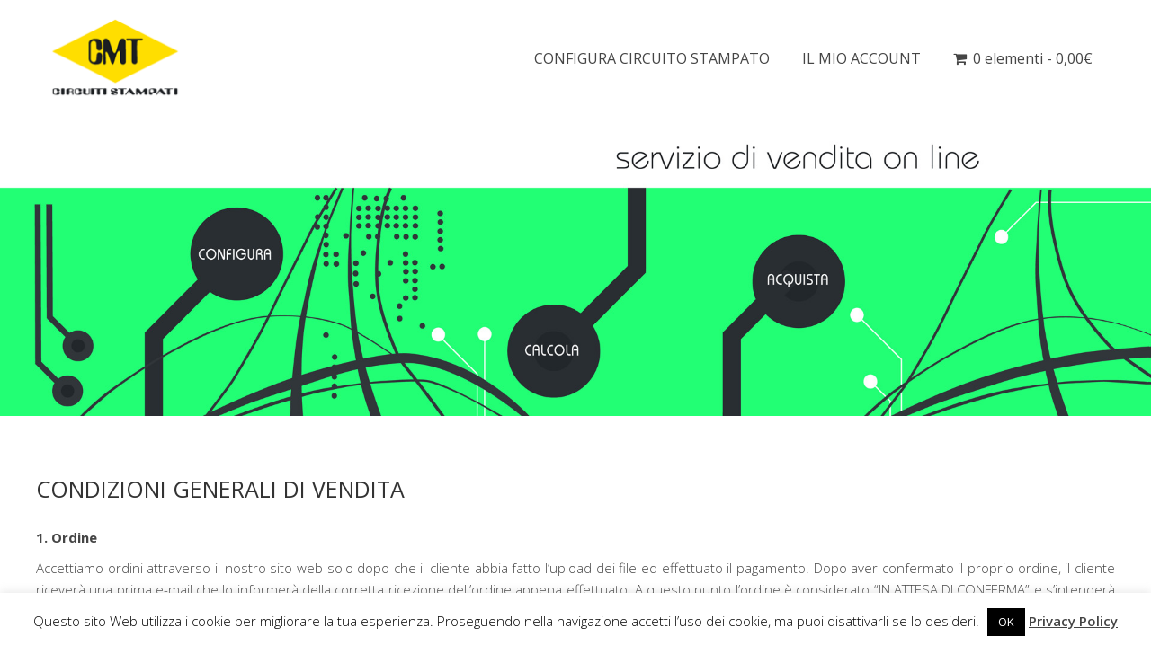

--- FILE ---
content_type: text/html; charset=UTF-8
request_url: https://circuitistampati.it/condizioni-generali-di-vendita/
body_size: 15790
content:
<!DOCTYPE html>
<html lang="it-IT">
<head>
        
        <meta charset="UTF-8"/>
        <link rel="profile" href="https://gmpg.org/xfn/11"/>
        
                <meta name="viewport" content="width=device-width,initial-scale=1,user-scalable=no">
        <script type="application/javascript">var edgtCoreAjaxUrl = "https://circuitistampati.it/wp-admin/admin-ajax.php"</script><script type="application/javascript">var EdgefAjaxUrl = "https://circuitistampati.it/wp-admin/admin-ajax.php"</script><meta name='robots' content='index, follow, max-image-preview:large, max-snippet:-1, max-video-preview:-1' />

	<!-- This site is optimized with the Yoast SEO plugin v18.9 - https://yoast.com/wordpress/plugins/seo/ -->
	<title>Condizioni generali di vendita - CMT ENERGIA DINAMICA</title>
	<link rel="canonical" href="https://circuitistampati.it/condizioni-generali-di-vendita/" />
	<meta property="og:locale" content="it_IT" />
	<meta property="og:type" content="article" />
	<meta property="og:title" content="Condizioni generali di vendita - CMT ENERGIA DINAMICA" />
	<meta property="og:description" content="CONDIZIONI GENERALI DI VENDITA 1. Ordine Accettiamo ordini attraverso il nostro sito web solo dopo che il cliente abbia fatto l’upload dei file ed effettuato il pagamento. Dopo aver confermato il proprio ordine, il cliente riceverà una prima e-mail che lo informerà della corretta ricezione [&hellip;]" />
	<meta property="og:url" content="https://circuitistampati.it/condizioni-generali-di-vendita/" />
	<meta property="og:site_name" content="CMT ENERGIA DINAMICA" />
	<meta property="article:publisher" content="https://www.facebook.com/CMTENERGIADINAMICA/" />
	<meta property="article:modified_time" content="2021-04-23T13:28:11+00:00" />
	<meta name="twitter:card" content="summary_large_image" />
	<meta name="twitter:label1" content="Tempo di lettura stimato" />
	<meta name="twitter:data1" content="4 minuti" />
	<script type="application/ld+json" class="yoast-schema-graph">{"@context":"https://schema.org","@graph":[{"@type":"Organization","@id":"https://circuitistampati.it/#organization","name":"CMT ENERGIA DINAMICA","url":"https://circuitistampati.it/","sameAs":["https://www.facebook.com/CMTENERGIADINAMICA/"],"logo":{"@type":"ImageObject","inLanguage":"it-IT","@id":"https://circuitistampati.it/#/schema/logo/image/","url":"https://circuitistampati.it/wp-content/uploads/2018/11/cmt.png","contentUrl":"https://circuitistampati.it/wp-content/uploads/2018/11/cmt.png","width":166,"height":101,"caption":"CMT ENERGIA DINAMICA"},"image":{"@id":"https://circuitistampati.it/#/schema/logo/image/"}},{"@type":"WebSite","@id":"https://circuitistampati.it/#website","url":"https://circuitistampati.it/","name":"CMT ENERGIA DINAMICA","description":"Circuiti stampati online","publisher":{"@id":"https://circuitistampati.it/#organization"},"potentialAction":[{"@type":"SearchAction","target":{"@type":"EntryPoint","urlTemplate":"https://circuitistampati.it/?s={search_term_string}"},"query-input":"required name=search_term_string"}],"inLanguage":"it-IT"},{"@type":"WebPage","@id":"https://circuitistampati.it/condizioni-generali-di-vendita/#webpage","url":"https://circuitistampati.it/condizioni-generali-di-vendita/","name":"Condizioni generali di vendita - CMT ENERGIA DINAMICA","isPartOf":{"@id":"https://circuitistampati.it/#website"},"datePublished":"2019-01-22T13:42:58+00:00","dateModified":"2021-04-23T13:28:11+00:00","breadcrumb":{"@id":"https://circuitistampati.it/condizioni-generali-di-vendita/#breadcrumb"},"inLanguage":"it-IT","potentialAction":[{"@type":"ReadAction","target":["https://circuitistampati.it/condizioni-generali-di-vendita/"]}]},{"@type":"BreadcrumbList","@id":"https://circuitistampati.it/condizioni-generali-di-vendita/#breadcrumb","itemListElement":[{"@type":"ListItem","position":1,"name":"Home","item":"https://circuitistampati.it/"},{"@type":"ListItem","position":2,"name":"Condizioni generali di vendita"}]}]}</script>
	<!-- / Yoast SEO plugin. -->


<link rel='dns-prefetch' href='//www.googletagmanager.com' />
<link rel='dns-prefetch' href='//fonts.googleapis.com' />
<link rel='dns-prefetch' href='//s.w.org' />
<link rel="alternate" type="application/rss+xml" title="CMT ENERGIA DINAMICA &raquo; Feed" href="https://circuitistampati.it/feed/" />
<link rel="alternate" type="application/rss+xml" title="CMT ENERGIA DINAMICA &raquo; Feed dei commenti" href="https://circuitistampati.it/comments/feed/" />
<script type="text/javascript">
window._wpemojiSettings = {"baseUrl":"https:\/\/s.w.org\/images\/core\/emoji\/13.1.0\/72x72\/","ext":".png","svgUrl":"https:\/\/s.w.org\/images\/core\/emoji\/13.1.0\/svg\/","svgExt":".svg","source":{"concatemoji":"https:\/\/circuitistampati.it\/wp-includes\/js\/wp-emoji-release.min.js?ver=5.9.12"}};
/*! This file is auto-generated */
!function(e,a,t){var n,r,o,i=a.createElement("canvas"),p=i.getContext&&i.getContext("2d");function s(e,t){var a=String.fromCharCode;p.clearRect(0,0,i.width,i.height),p.fillText(a.apply(this,e),0,0);e=i.toDataURL();return p.clearRect(0,0,i.width,i.height),p.fillText(a.apply(this,t),0,0),e===i.toDataURL()}function c(e){var t=a.createElement("script");t.src=e,t.defer=t.type="text/javascript",a.getElementsByTagName("head")[0].appendChild(t)}for(o=Array("flag","emoji"),t.supports={everything:!0,everythingExceptFlag:!0},r=0;r<o.length;r++)t.supports[o[r]]=function(e){if(!p||!p.fillText)return!1;switch(p.textBaseline="top",p.font="600 32px Arial",e){case"flag":return s([127987,65039,8205,9895,65039],[127987,65039,8203,9895,65039])?!1:!s([55356,56826,55356,56819],[55356,56826,8203,55356,56819])&&!s([55356,57332,56128,56423,56128,56418,56128,56421,56128,56430,56128,56423,56128,56447],[55356,57332,8203,56128,56423,8203,56128,56418,8203,56128,56421,8203,56128,56430,8203,56128,56423,8203,56128,56447]);case"emoji":return!s([10084,65039,8205,55357,56613],[10084,65039,8203,55357,56613])}return!1}(o[r]),t.supports.everything=t.supports.everything&&t.supports[o[r]],"flag"!==o[r]&&(t.supports.everythingExceptFlag=t.supports.everythingExceptFlag&&t.supports[o[r]]);t.supports.everythingExceptFlag=t.supports.everythingExceptFlag&&!t.supports.flag,t.DOMReady=!1,t.readyCallback=function(){t.DOMReady=!0},t.supports.everything||(n=function(){t.readyCallback()},a.addEventListener?(a.addEventListener("DOMContentLoaded",n,!1),e.addEventListener("load",n,!1)):(e.attachEvent("onload",n),a.attachEvent("onreadystatechange",function(){"complete"===a.readyState&&t.readyCallback()})),(n=t.source||{}).concatemoji?c(n.concatemoji):n.wpemoji&&n.twemoji&&(c(n.twemoji),c(n.wpemoji)))}(window,document,window._wpemojiSettings);
</script>
<style type="text/css">
img.wp-smiley,
img.emoji {
	display: inline !important;
	border: none !important;
	box-shadow: none !important;
	height: 1em !important;
	width: 1em !important;
	margin: 0 0.07em !important;
	vertical-align: -0.1em !important;
	background: none !important;
	padding: 0 !important;
}
</style>
	<link rel='stylesheet' id='wp-block-library-css'  href='https://circuitistampati.it/wp-includes/css/dist/block-library/style.min.css?ver=5.9.12' type='text/css' media='all' />
<link rel='stylesheet' id='wc-block-style-css'  href='https://circuitistampati.it/wp-content/plugins/woocommerce/packages/woocommerce-blocks/build/style.css?ver=2.3.0' type='text/css' media='all' />
<style id='global-styles-inline-css' type='text/css'>
body{--wp--preset--color--black: #000000;--wp--preset--color--cyan-bluish-gray: #abb8c3;--wp--preset--color--white: #ffffff;--wp--preset--color--pale-pink: #f78da7;--wp--preset--color--vivid-red: #cf2e2e;--wp--preset--color--luminous-vivid-orange: #ff6900;--wp--preset--color--luminous-vivid-amber: #fcb900;--wp--preset--color--light-green-cyan: #7bdcb5;--wp--preset--color--vivid-green-cyan: #00d084;--wp--preset--color--pale-cyan-blue: #8ed1fc;--wp--preset--color--vivid-cyan-blue: #0693e3;--wp--preset--color--vivid-purple: #9b51e0;--wp--preset--gradient--vivid-cyan-blue-to-vivid-purple: linear-gradient(135deg,rgba(6,147,227,1) 0%,rgb(155,81,224) 100%);--wp--preset--gradient--light-green-cyan-to-vivid-green-cyan: linear-gradient(135deg,rgb(122,220,180) 0%,rgb(0,208,130) 100%);--wp--preset--gradient--luminous-vivid-amber-to-luminous-vivid-orange: linear-gradient(135deg,rgba(252,185,0,1) 0%,rgba(255,105,0,1) 100%);--wp--preset--gradient--luminous-vivid-orange-to-vivid-red: linear-gradient(135deg,rgba(255,105,0,1) 0%,rgb(207,46,46) 100%);--wp--preset--gradient--very-light-gray-to-cyan-bluish-gray: linear-gradient(135deg,rgb(238,238,238) 0%,rgb(169,184,195) 100%);--wp--preset--gradient--cool-to-warm-spectrum: linear-gradient(135deg,rgb(74,234,220) 0%,rgb(151,120,209) 20%,rgb(207,42,186) 40%,rgb(238,44,130) 60%,rgb(251,105,98) 80%,rgb(254,248,76) 100%);--wp--preset--gradient--blush-light-purple: linear-gradient(135deg,rgb(255,206,236) 0%,rgb(152,150,240) 100%);--wp--preset--gradient--blush-bordeaux: linear-gradient(135deg,rgb(254,205,165) 0%,rgb(254,45,45) 50%,rgb(107,0,62) 100%);--wp--preset--gradient--luminous-dusk: linear-gradient(135deg,rgb(255,203,112) 0%,rgb(199,81,192) 50%,rgb(65,88,208) 100%);--wp--preset--gradient--pale-ocean: linear-gradient(135deg,rgb(255,245,203) 0%,rgb(182,227,212) 50%,rgb(51,167,181) 100%);--wp--preset--gradient--electric-grass: linear-gradient(135deg,rgb(202,248,128) 0%,rgb(113,206,126) 100%);--wp--preset--gradient--midnight: linear-gradient(135deg,rgb(2,3,129) 0%,rgb(40,116,252) 100%);--wp--preset--duotone--dark-grayscale: url('#wp-duotone-dark-grayscale');--wp--preset--duotone--grayscale: url('#wp-duotone-grayscale');--wp--preset--duotone--purple-yellow: url('#wp-duotone-purple-yellow');--wp--preset--duotone--blue-red: url('#wp-duotone-blue-red');--wp--preset--duotone--midnight: url('#wp-duotone-midnight');--wp--preset--duotone--magenta-yellow: url('#wp-duotone-magenta-yellow');--wp--preset--duotone--purple-green: url('#wp-duotone-purple-green');--wp--preset--duotone--blue-orange: url('#wp-duotone-blue-orange');--wp--preset--font-size--small: 13px;--wp--preset--font-size--medium: 20px;--wp--preset--font-size--large: 36px;--wp--preset--font-size--x-large: 42px;}.has-black-color{color: var(--wp--preset--color--black) !important;}.has-cyan-bluish-gray-color{color: var(--wp--preset--color--cyan-bluish-gray) !important;}.has-white-color{color: var(--wp--preset--color--white) !important;}.has-pale-pink-color{color: var(--wp--preset--color--pale-pink) !important;}.has-vivid-red-color{color: var(--wp--preset--color--vivid-red) !important;}.has-luminous-vivid-orange-color{color: var(--wp--preset--color--luminous-vivid-orange) !important;}.has-luminous-vivid-amber-color{color: var(--wp--preset--color--luminous-vivid-amber) !important;}.has-light-green-cyan-color{color: var(--wp--preset--color--light-green-cyan) !important;}.has-vivid-green-cyan-color{color: var(--wp--preset--color--vivid-green-cyan) !important;}.has-pale-cyan-blue-color{color: var(--wp--preset--color--pale-cyan-blue) !important;}.has-vivid-cyan-blue-color{color: var(--wp--preset--color--vivid-cyan-blue) !important;}.has-vivid-purple-color{color: var(--wp--preset--color--vivid-purple) !important;}.has-black-background-color{background-color: var(--wp--preset--color--black) !important;}.has-cyan-bluish-gray-background-color{background-color: var(--wp--preset--color--cyan-bluish-gray) !important;}.has-white-background-color{background-color: var(--wp--preset--color--white) !important;}.has-pale-pink-background-color{background-color: var(--wp--preset--color--pale-pink) !important;}.has-vivid-red-background-color{background-color: var(--wp--preset--color--vivid-red) !important;}.has-luminous-vivid-orange-background-color{background-color: var(--wp--preset--color--luminous-vivid-orange) !important;}.has-luminous-vivid-amber-background-color{background-color: var(--wp--preset--color--luminous-vivid-amber) !important;}.has-light-green-cyan-background-color{background-color: var(--wp--preset--color--light-green-cyan) !important;}.has-vivid-green-cyan-background-color{background-color: var(--wp--preset--color--vivid-green-cyan) !important;}.has-pale-cyan-blue-background-color{background-color: var(--wp--preset--color--pale-cyan-blue) !important;}.has-vivid-cyan-blue-background-color{background-color: var(--wp--preset--color--vivid-cyan-blue) !important;}.has-vivid-purple-background-color{background-color: var(--wp--preset--color--vivid-purple) !important;}.has-black-border-color{border-color: var(--wp--preset--color--black) !important;}.has-cyan-bluish-gray-border-color{border-color: var(--wp--preset--color--cyan-bluish-gray) !important;}.has-white-border-color{border-color: var(--wp--preset--color--white) !important;}.has-pale-pink-border-color{border-color: var(--wp--preset--color--pale-pink) !important;}.has-vivid-red-border-color{border-color: var(--wp--preset--color--vivid-red) !important;}.has-luminous-vivid-orange-border-color{border-color: var(--wp--preset--color--luminous-vivid-orange) !important;}.has-luminous-vivid-amber-border-color{border-color: var(--wp--preset--color--luminous-vivid-amber) !important;}.has-light-green-cyan-border-color{border-color: var(--wp--preset--color--light-green-cyan) !important;}.has-vivid-green-cyan-border-color{border-color: var(--wp--preset--color--vivid-green-cyan) !important;}.has-pale-cyan-blue-border-color{border-color: var(--wp--preset--color--pale-cyan-blue) !important;}.has-vivid-cyan-blue-border-color{border-color: var(--wp--preset--color--vivid-cyan-blue) !important;}.has-vivid-purple-border-color{border-color: var(--wp--preset--color--vivid-purple) !important;}.has-vivid-cyan-blue-to-vivid-purple-gradient-background{background: var(--wp--preset--gradient--vivid-cyan-blue-to-vivid-purple) !important;}.has-light-green-cyan-to-vivid-green-cyan-gradient-background{background: var(--wp--preset--gradient--light-green-cyan-to-vivid-green-cyan) !important;}.has-luminous-vivid-amber-to-luminous-vivid-orange-gradient-background{background: var(--wp--preset--gradient--luminous-vivid-amber-to-luminous-vivid-orange) !important;}.has-luminous-vivid-orange-to-vivid-red-gradient-background{background: var(--wp--preset--gradient--luminous-vivid-orange-to-vivid-red) !important;}.has-very-light-gray-to-cyan-bluish-gray-gradient-background{background: var(--wp--preset--gradient--very-light-gray-to-cyan-bluish-gray) !important;}.has-cool-to-warm-spectrum-gradient-background{background: var(--wp--preset--gradient--cool-to-warm-spectrum) !important;}.has-blush-light-purple-gradient-background{background: var(--wp--preset--gradient--blush-light-purple) !important;}.has-blush-bordeaux-gradient-background{background: var(--wp--preset--gradient--blush-bordeaux) !important;}.has-luminous-dusk-gradient-background{background: var(--wp--preset--gradient--luminous-dusk) !important;}.has-pale-ocean-gradient-background{background: var(--wp--preset--gradient--pale-ocean) !important;}.has-electric-grass-gradient-background{background: var(--wp--preset--gradient--electric-grass) !important;}.has-midnight-gradient-background{background: var(--wp--preset--gradient--midnight) !important;}.has-small-font-size{font-size: var(--wp--preset--font-size--small) !important;}.has-medium-font-size{font-size: var(--wp--preset--font-size--medium) !important;}.has-large-font-size{font-size: var(--wp--preset--font-size--large) !important;}.has-x-large-font-size{font-size: var(--wp--preset--font-size--x-large) !important;}
</style>
<link rel='stylesheet' id='contact-form-7-css'  href='https://circuitistampati.it/wp-content/plugins/contact-form-7/includes/css/styles.css?ver=5.5.6.1' type='text/css' media='all' />
<link rel='stylesheet' id='cookie-law-info-css'  href='https://circuitistampati.it/wp-content/plugins/cookie-law-info/public/css/cookie-law-info-public.css?ver=2.1.1' type='text/css' media='all' />
<link rel='stylesheet' id='cookie-law-info-gdpr-css'  href='https://circuitistampati.it/wp-content/plugins/cookie-law-info/public/css/cookie-law-info-gdpr.css?ver=2.1.1' type='text/css' media='all' />
<link rel='stylesheet' id='jquery_ui-css'  href='https://circuitistampati.it/wp-content/plugins/dt_woocommerce_page_builder/assets/css/jquery-ui.css?ver=5.9.12' type='text/css' media='all' />
<link rel='stylesheet' id='dtwpb-woo-extra-account-css'  href='https://circuitistampati.it/wp-content/plugins/dt_woocommerce_page_builder/assets/css/woocommerce-extra-public.css?ver=5.9.12' type='text/css' media='all' />
<link rel='stylesheet' id='ion-rangeSlider-skinHTML5-css'  href='https://circuitistampati.it/wp-content/plugins/uni-woo-custom-product-options-premium/includes/vendors/range-slider/ion.rangeSlider.skinHTML5.css?ver=2.0.3' type='text/css' media='all' />
<link rel='stylesheet' id='wpmenucart-icons-css'  href='https://circuitistampati.it/wp-content/plugins/woocommerce-menu-bar-cart/assets/css/wpmenucart-icons.min.css?ver=2.10.4' type='text/css' media='all' />
<style id='wpmenucart-icons-inline-css' type='text/css'>
@font-face{font-family:WPMenuCart;src:url(https://circuitistampati.it/wp-content/plugins/woocommerce-menu-bar-cart/assets/fonts/WPMenuCart.eot);src:url(https://circuitistampati.it/wp-content/plugins/woocommerce-menu-bar-cart/assets/fonts/WPMenuCart.eot?#iefix) format('embedded-opentype'),url(https://circuitistampati.it/wp-content/plugins/woocommerce-menu-bar-cart/assets/fonts/WPMenuCart.woff2) format('woff2'),url(https://circuitistampati.it/wp-content/plugins/woocommerce-menu-bar-cart/assets/fonts/WPMenuCart.woff) format('woff'),url(https://circuitistampati.it/wp-content/plugins/woocommerce-menu-bar-cart/assets/fonts/WPMenuCart.ttf) format('truetype'),url(https://circuitistampati.it/wp-content/plugins/woocommerce-menu-bar-cart/assets/fonts/WPMenuCart.svg#WPMenuCart) format('svg');font-weight:400;font-style:normal;font-display:swap}
</style>
<link rel='stylesheet' id='wpmenucart-css'  href='https://circuitistampati.it/wp-content/plugins/woocommerce-menu-bar-cart/assets/css/wpmenucart-main.min.css?ver=2.10.4' type='text/css' media='all' />
<style id='woocommerce-inline-inline-css' type='text/css'>
.woocommerce form .form-row .required { visibility: visible; }
</style>
<link rel='stylesheet' id='wc-gateway-ppec-frontend-css'  href='https://circuitistampati.it/wp-content/plugins/woocommerce-gateway-paypal-express-checkout/assets/css/wc-gateway-ppec-frontend.css?ver=2.1.3' type='text/css' media='all' />
<link rel='stylesheet' id='assemble-edge-default-style-css'  href='https://circuitistampati.it/wp-content/themes/assemble/style.css?ver=5.9.12' type='text/css' media='all' />
<link rel='stylesheet' id='assemble-edge-modules-css'  href='https://circuitistampati.it/wp-content/themes/assemble/assets/css/modules.min.css?ver=5.9.12' type='text/css' media='all' />
<style id='assemble-edge-modules-inline-css' type='text/css'>
.pippo:hover { 
background-color: #d7d7d7;
cursor: pointer;
}
.edgtf-normal-logo {
min-height: 100px;
padding:0;
margin-top:-25px;
}
.edgtf-title.edgtf-title-size-small .edgtf-title-holder h1 { display:none;}
.order-again {display: none; }
</style>
<link rel='stylesheet' id='edgtf_font_awesome-css'  href='https://circuitistampati.it/wp-content/themes/assemble/assets/css/font-awesome/css/font-awesome.min.css?ver=5.9.12' type='text/css' media='all' />
<link rel='stylesheet' id='edgtf_font_elegant-css'  href='https://circuitistampati.it/wp-content/themes/assemble/assets/css/elegant-icons/style.min.css?ver=5.9.12' type='text/css' media='all' />
<link rel='stylesheet' id='edgtf_linea_icons-css'  href='https://circuitistampati.it/wp-content/themes/assemble/assets/css/linea-icons/style.css?ver=5.9.12' type='text/css' media='all' />
<link rel='stylesheet' id='mediaelement-css'  href='https://circuitistampati.it/wp-includes/js/mediaelement/mediaelementplayer-legacy.min.css?ver=4.2.16' type='text/css' media='all' />
<link rel='stylesheet' id='wp-mediaelement-css'  href='https://circuitistampati.it/wp-includes/js/mediaelement/wp-mediaelement.min.css?ver=5.9.12' type='text/css' media='all' />
<link rel='stylesheet' id='assemble-edge-style-dynamic-css'  href='https://circuitistampati.it/wp-content/themes/assemble/assets/css/style_dynamic.css?ver=1720448305' type='text/css' media='all' />
<link rel='stylesheet' id='assemble-edge-modules-responsive-css'  href='https://circuitistampati.it/wp-content/themes/assemble/assets/css/modules-responsive.min.css?ver=5.9.12' type='text/css' media='all' />
<link rel='stylesheet' id='assemble-edge-style-dynamic-responsive-css'  href='https://circuitistampati.it/wp-content/themes/assemble/assets/css/style_dynamic_responsive.css?ver=1720448305' type='text/css' media='all' />
<link rel='stylesheet' id='assemble-edge-google-fonts-css'  href='https://fonts.googleapis.com/css?family=Open+Sans%3A300%2C400%2C500%2C600%2C700&#038;subset=latin-ext&#038;ver=1.0.0' type='text/css' media='all' />
<link rel='stylesheet' id='dtwpb-css'  href='https://circuitistampati.it/wp-content/plugins/dt_woocommerce_page_builder/assets/css/style.css?ver=5.9.12' type='text/css' media='all' />
<script type='text/javascript' src='https://circuitistampati.it/wp-includes/js/jquery/jquery.min.js?ver=3.6.0' id='jquery-core-js'></script>
<script type='text/javascript' src='https://circuitistampati.it/wp-includes/js/jquery/jquery-migrate.min.js?ver=3.3.2' id='jquery-migrate-js'></script>
<script type='text/javascript' id='cookie-law-info-js-extra'>
/* <![CDATA[ */
var Cli_Data = {"nn_cookie_ids":[],"cookielist":[],"non_necessary_cookies":[],"ccpaEnabled":"","ccpaRegionBased":"","ccpaBarEnabled":"","strictlyEnabled":["necessary","obligatoire"],"ccpaType":"gdpr","js_blocking":"","custom_integration":"","triggerDomRefresh":"","secure_cookies":""};
var cli_cookiebar_settings = {"animate_speed_hide":"500","animate_speed_show":"500","background":"#FFF","border":"#b1a6a6c2","border_on":"","button_1_button_colour":"#000","button_1_button_hover":"#000000","button_1_link_colour":"#fff","button_1_as_button":"1","button_1_new_win":"","button_2_button_colour":"#333","button_2_button_hover":"#292929","button_2_link_colour":"#444","button_2_as_button":"","button_2_hidebar":"1","button_3_button_colour":"#000","button_3_button_hover":"#000000","button_3_link_colour":"#fff","button_3_as_button":"1","button_3_new_win":"","button_4_button_colour":"#000","button_4_button_hover":"#000000","button_4_link_colour":"#fff","button_4_as_button":"1","button_7_button_colour":"#61a229","button_7_button_hover":"#4e8221","button_7_link_colour":"#fff","button_7_as_button":"1","button_7_new_win":"","font_family":"inherit","header_fix":"","notify_animate_hide":"1","notify_animate_show":"","notify_div_id":"#cookie-law-info-bar","notify_position_horizontal":"right","notify_position_vertical":"bottom","scroll_close":"","scroll_close_reload":"","accept_close_reload":"","reject_close_reload":"","showagain_tab":"1","showagain_background":"#fff","showagain_border":"#000","showagain_div_id":"#cookie-law-info-again","showagain_x_position":"100px","text":"#000","show_once_yn":"","show_once":"10000","logging_on":"","as_popup":"","popup_overlay":"1","bar_heading_text":"","cookie_bar_as":"banner","popup_showagain_position":"bottom-right","widget_position":"left"};
var log_object = {"ajax_url":"https:\/\/circuitistampati.it\/wp-admin\/admin-ajax.php"};
/* ]]> */
</script>
<script type='text/javascript' src='https://circuitistampati.it/wp-content/plugins/cookie-law-info/public/js/cookie-law-info-public.js?ver=2.1.1' id='cookie-law-info-js'></script>
<script type='text/javascript' src='https://circuitistampati.it/wp-includes/js/jquery/ui/core.min.js?ver=1.13.1' id='jquery-ui-core-js'></script>
<script type='text/javascript' src='https://circuitistampati.it/wp-includes/js/jquery/ui/datepicker.min.js?ver=1.13.1' id='jquery-ui-datepicker-js'></script>
<script type='text/javascript' id='jquery-ui-datepicker-js-after'>
jQuery(function(jQuery){jQuery.datepicker.setDefaults({"closeText":"Chiudi","currentText":"Oggi","monthNames":["Gennaio","Febbraio","Marzo","Aprile","Maggio","Giugno","Luglio","Agosto","Settembre","Ottobre","Novembre","Dicembre"],"monthNamesShort":["Gen","Feb","Mar","Apr","Mag","Giu","Lug","Ago","Set","Ott","Nov","Dic"],"nextText":"Prossimo","prevText":"Precedente","dayNames":["domenica","luned\u00ec","marted\u00ec","mercoled\u00ec","gioved\u00ec","venerd\u00ec","sabato"],"dayNamesShort":["Dom","Lun","Mar","Mer","Gio","Ven","Sab"],"dayNamesMin":["D","L","M","M","G","V","S"],"dateFormat":"d MM yy","firstDay":1,"isRTL":false});});
</script>
<script type='text/javascript' src='https://circuitistampati.it/wp-content/plugins/dt_woocommerce_page_builder/assets/js/front-custom.js?ver=5.9.12' id='dtwpb-woo-extra-account-fields-js'></script>
<script type='text/javascript' id='wpmenucart-ajax-assist-js-extra'>
/* <![CDATA[ */
var wpmenucart_ajax_assist = {"shop_plugin":"woocommerce","always_display":"1"};
/* ]]> */
</script>
<script type='text/javascript' src='https://circuitistampati.it/wp-content/plugins/woocommerce-menu-bar-cart/assets/js/wpmenucart-ajax-assist.min.js?ver=2.10.4' id='wpmenucart-ajax-assist-js'></script>
<script type='text/javascript' src='https://circuitistampati.it/wp-content/plugins/woocommerce/assets/js/jquery-blockui/jquery.blockUI.min.js?ver=2.70' id='jquery-blockui-js'></script>
<script type='text/javascript' id='wc-add-to-cart-js-extra'>
/* <![CDATA[ */
var wc_add_to_cart_params = {"ajax_url":"\/wp-admin\/admin-ajax.php","wc_ajax_url":"\/?wc-ajax=%%endpoint%%","i18n_view_cart":"Visualizza carrello","cart_url":"https:\/\/circuitistampati.it\/carrello\/","is_cart":"","cart_redirect_after_add":"yes"};
/* ]]> */
</script>
<script type='text/javascript' src='https://circuitistampati.it/wp-content/plugins/woocommerce/assets/js/frontend/add-to-cart.min.js?ver=3.7.0' id='wc-add-to-cart-js'></script>
<script type='text/javascript' src='https://circuitistampati.it/wp-content/plugins/js_composer/assets/js/vendors/woocommerce-add-to-cart.js?ver=5.7' id='vc_woocommerce-add-to-cart-js-js'></script>

<!-- Snippet Google Analytics aggiunto da Site Kit -->
<script type='text/javascript' src='https://www.googletagmanager.com/gtag/js?id=GT-PHG5KF7' id='google_gtagjs-js' async></script>
<script type='text/javascript' id='google_gtagjs-js-after'>
window.dataLayer = window.dataLayer || [];function gtag(){dataLayer.push(arguments);}
gtag('set', 'linker', {"domains":["circuitistampati.it"]} );
gtag("js", new Date());
gtag("set", "developer_id.dZTNiMT", true);
gtag("config", "GT-PHG5KF7");
</script>

<!-- Termina lo snippet Google Analytics aggiunto da Site Kit -->
<link rel="https://api.w.org/" href="https://circuitistampati.it/wp-json/" /><link rel="alternate" type="application/json" href="https://circuitistampati.it/wp-json/wp/v2/pages/173" /><link rel="EditURI" type="application/rsd+xml" title="RSD" href="https://circuitistampati.it/xmlrpc.php?rsd" />
<link rel="wlwmanifest" type="application/wlwmanifest+xml" href="https://circuitistampati.it/wp-includes/wlwmanifest.xml" /> 
<meta name="generator" content="WordPress 5.9.12" />
<meta name="generator" content="WooCommerce 3.7.0" />
<link rel='shortlink' href='https://circuitistampati.it/?p=173' />
<link rel="alternate" type="application/json+oembed" href="https://circuitistampati.it/wp-json/oembed/1.0/embed?url=https%3A%2F%2Fcircuitistampati.it%2Fcondizioni-generali-di-vendita%2F" />
<link rel="alternate" type="text/xml+oembed" href="https://circuitistampati.it/wp-json/oembed/1.0/embed?url=https%3A%2F%2Fcircuitistampati.it%2Fcondizioni-generali-di-vendita%2F&#038;format=xml" />
<meta name="generator" content="Site Kit by Google 1.104.0" />      <style>
          .sconti {
              display: none;    
           }
      </style>
   	<noscript><style>.woocommerce-product-gallery{ opacity: 1 !important; }</style></noscript>
	<meta name="generator" content="Powered by WPBakery Page Builder - drag and drop page builder for WordPress."/>
<!--[if lte IE 9]><link rel="stylesheet" type="text/css" href="https://circuitistampati.it/wp-content/plugins/js_composer/assets/css/vc_lte_ie9.min.css" media="screen"><![endif]--><noscript><style type="text/css"> .wpb_animate_when_almost_visible { opacity: 1; }</style></noscript>    
    
</head>
<body data-rsssl=1 class="page-template-default page page-id-173 theme-assemble edgt-core-1.2 woocommerce-no-js assemble child-child-ver-1.0.0 assemble-ver-1.5 edgtf-grid-1300 edgtf-article-boxed-disabled edgtf-header-standard edgtf-fixed-on-scroll edgtf-default-mobile-header edgtf-sticky-up-mobile-header edgtf-dropdown-animate-height edgtf-woocommerce-columns-4 wpb-js-composer js-comp-ver-5.7 vc_responsive" itemscope itemtype="http://schema.org/WebPage">
    
    
    <div class="edgtf-wrapper">
        <div class="edgtf-wrapper-inner">
            
<header class="edgtf-page-header" >
            <div class="edgtf-fixed-wrapper">
            <div class="edgtf-menu-area edgtf-menu-right" >
		                    <div class="edgtf-grid">
                <div class="edgtf-vertical-align-containers">
            <div class="edgtf-position-left">
                <div class="edgtf-position-left-inner">
                    

<div class="edgtf-logo-wrapper">
    <a itemprop="url" href="https://circuitistampati.it/" style="height: 50px;">
        <img itemprop="image" class="edgtf-normal-logo" src="https://circuitistampati.it/wp-content/uploads/2018/11/cmt.png" width="166" height="101"  alt="logo"/>
        <img itemprop="image" class="edgtf-dark-logo" src="https://circuitistampati.it/wp-content/uploads/2018/11/cmt.png" width="166" height="101"  alt="dark logo"/>        <img itemprop="image" class="edgtf-light-logo" src="https://circuitistampati.it/wp-content/uploads/2018/11/cmt.png" width="166" height="101"  alt="light logo"/>    </a>
</div>

                </div>
            </div>
			            <div class="edgtf-position-right">
                <div class="edgtf-position-right-inner">
											
<nav class="edgtf-main-menu edgtf-drop-down edgtf-default-nav">
    <ul id="menu-italiano" class="clearfix"><li id="nav-menu-item-109" class="menu-item menu-item-type-custom menu-item-object-custom  narrow"><a href="https://circuitistampati.it/prodotto/modulo" class=""><span class="item_outer"><span class="item_text">CONFIGURA CIRCUITO STAMPATO</span></span></a></li>
<li id="nav-menu-item-27" class="menu-item menu-item-type-post_type menu-item-object-page  narrow"><a href="https://circuitistampati.it/mio-account/" class=""><span class="item_outer"><span class="item_text">IL MIO ACCOUNT</span></span></a></li>
<li class="menu-item wpmenucartli wpmenucart-display-standard menu-item  narrow" id="wpmenucartli"><a class="wpmenucart-contents empty-wpmenucart-visible" href="https://circuitistampati.it/negozio/" title="Vai al negozio"><i class="wpmenucart-icon-shopping-cart-0" role="img" aria-label="Carrello"></i><span class="cartcontents">0 elementi</span><span class="amount">0,00&euro;</span></a></li></ul></nav>

										                </div>
            </div>
        </div>
                    </div>
            </div>
                        </div>
        </header>


<header class="edgtf-mobile-header">
    <div class="edgtf-mobile-header-inner">
                <div class="edgtf-mobile-header-holder">
            <div class="edgtf-grid">
                <div class="edgtf-vertical-align-containers">
                                            <div class="edgtf-mobile-menu-opener">
                            <a href="javascript:void(0)">
                                <div class="edgtf-mo-icon-holder">
                                    <span class="edgtf-mo-lines">
                                        <span class="edgtf-mo-line edgtf-line-1"></span>
                                        <span class="edgtf-mo-line edgtf-line-2"></span>
                                        <span class="edgtf-mo-line edgtf-line-3"></span>
                                    </span>
                                                                            <h5 class="edgtf-mobile-menu-text">Menu</h5>
                                                                    </div>
                            </a>
                        </div>
                                                                <div class="edgtf-position-center">
                            <div class="edgtf-position-center-inner">
                                

<div class="edgtf-mobile-logo-wrapper">
    <a itemprop="url" href="https://circuitistampati.it/" style="height: 50px">
        <img itemprop="image" src="https://circuitistampati.it/wp-content/uploads/2018/11/cmt.png" width="166" height="101"  alt="mobile logo"/>
    </a>
</div>

                            </div>
                        </div>
                                        <div class="edgtf-position-right">
                        <div class="edgtf-position-right-inner">
                                                    </div>
                    </div>
                </div> <!-- close .edgtf-vertical-align-containers -->
            </div>
        </div>
        
<nav class="edgtf-mobile-nav">
    <div class="edgtf-grid">
        <ul id="menu-italiano-1" class=""><li id="mobile-menu-item-109" class="menu-item menu-item-type-custom menu-item-object-custom "><a href="https://circuitistampati.it/prodotto/modulo" class=""><span>CONFIGURA CIRCUITO STAMPATO</span></a></li>
<li id="mobile-menu-item-27" class="menu-item menu-item-type-post_type menu-item-object-page "><a href="https://circuitistampati.it/mio-account/" class=""><span>IL MIO ACCOUNT</span></a></li>
<li class="menu-item wpmenucartli wpmenucart-display-standard menu-item " id="wpmenucartli"><a class="wpmenucart-contents empty-wpmenucart-visible" href="https://circuitistampati.it/negozio/" title="Vai al negozio"><i class="wpmenucart-icon-shopping-cart-0" role="img" aria-label="Carrello"></i><span class="cartcontents">0 elementi</span><span class="amount">0,00&euro;</span></a></li></ul>    </div>
</nav>

            </div>
</header> <!-- close .edgtf-mobile-header -->


                            <a id='edgtf-back-to-top'  href='#'>
                    <span class="edgtf-icon-stack"><i class="edgtf-icon-font-awesome fa fa-angle-up " ></i></span>
                </a>
                                    <div class="edgtf-content" >
                <div class="edgtf-content-inner">	
    <div class="edgtf-title edgtf-standard-type edgtf-preload-background edgtf-has-background edgtf-has-responsive-background edgtf-content-center-alignment edgtf-title-image-responsive edgtf-title-size-small" style="height:500px;" data-height="500" >
        <div class="edgtf-title-image"><img itemprop="image" src="https://circuitistampati.it/wp-content/uploads/banner_home.jpg" alt="" /> </div>
        <div class="edgtf-title-holder" >
            <div class="edgtf-container clearfix">
                <div class="edgtf-container-inner">
                    <div class="edgtf-title-subtitle-holder" style="">
                        <div class="edgtf-title-subtitle-holder-inner">
                                                        <h1 class="entry-title" ><span>Condizioni generali di vendita</span></h1>
                                                                                                                    </div>
                    </div>
                </div>
            </div>
        </div>
    </div>

				<div class="edgtf-container edgtf-default-page-template">
				<div class="edgtf-container-inner clearfix">
												<h3>CONDIZIONI GENERALI DI VENDITA</h3>
<p><strong>1. Ordine</strong></p>
<p style="text-align: justify;">Accettiamo ordini attraverso il nostro sito web solo dopo che il cliente abbia fatto l’upload dei file ed effettuato il pagamento. Dopo aver confermato il proprio ordine, il cliente riceverà una prima e-mail che lo informerà della corretta ricezione dell&#8217;ordine appena effettuato. A questo punto l&#8217;ordine è considerato &#8220;IN ATTESA DI CONFERMA&#8221; e s’intenderà &#8220;CONFERMATO&#8221; soltanto quando il cliente avrà ricevuto la nostra e-mail di &#8220;CONFERMA D’ORDINE&#8221;. Nel caso in cui riceviamo i file nel formato non compiacente a quanto desiderato metteremo l’ordine in “SOSPESO” fino a quando non riceveremo i nuovi file nel formato accettato (GERBER o GERBER EXTENDED). Nel caso in cui il Cliente non fosse in grado di fornire file compatibili l’ordine verrà annullato e il pagamento effettuato verrà stornato senza nessun aggravio.<br />
Qualora fosse richiesta una delucidazione da parte nostra sui file GERBER ricevuti, non ricevendo risposta entro 24 ore, la CMT ENERGIA DINAMICA S.R.L. UNIPERSONALE è autorizzata a procedere con le lavorazioni con il criterio che ritiene più opportuno, ove possibile, o si procederà all&#8217;annullamento dello stesso dove non ci sono le condizioni.</p>
<p><strong>2. Prezzi / IVA</strong></p>
<p style="text-align: justify;">I prezzi sul nostro sito web comprendono IVA. Al termine della procedura d&#8217;ordine vi verrà prospettata una spesa sulla base dei dati da voi forniti (destinazione delle merci, dati per la fatturazione, vostra partita iva, metodo di spedizione, metodo di pagamento).<br />
<strong>N.B.</strong> Per le lavorazioni particolari sono previsti aumenti di costi.</p>
<p><strong>3. Tempi di Consegna</strong></p>
<p style="text-align: justify;">Il tempo di consegna verrà calcolato dopo l’invio della Conferma D’Ordine da parte del nostro ufficio commerciale al cliente. Si tenga presente che le conferme d’ordine pervenute al Cliente entro le ore 10:30 verranno messe in produzione il giorno medesimo. Per gli ordini in cui la Conferma D’Ordine sarà ricevuta dopo le ore 10:30 saranno messi in produzione il giorno successivo, salvo eventuali festività o fermi di produzione che saranno sempre comunicati sul nostro sito web.<br />
<strong>N.B.</strong> Per le lavorazioni particolari si prospettano variazioni sui giorni di consegna in base alla tipologia richiesta.</p>
<p><strong>4. Spedizione</strong></p>
<p style="text-align: justify;">Le spedizioni vengono effettuate in porto franco utilizzando il nostro corriere convenzionato con il quale abbiamo un accordo per il ritiro della merce al termine delle lavorazioni, addebitando il costo in fattura. Il corriere effettuerà la consegna entro le 24/48 ore esclusi Sabato, Domenica e giorni festivi. In caso di assenza nel giorno di consegna o indirizzo errato, la merce sarà depositata nel centro deposito a voi più vicino.<br />
<strong>N.B.</strong> Per tutti gli ordini effettuati sull&#8217;intero territorio nazionale (isole comprese), il costo del trasporto non sarà addebitato in fattura (<strong>SPEDIZIONE ITALIA GRATUITA!</strong>).</p>
<p><strong>5. Reclami</strong></p>
<p style="text-align: justify;">Gli eventuali reclami per danno o manomissione durante il trasporto devono essere contestati esclusivamente al vettore al momento del ricevimento e successivamente comunicati a CMT ENERGIA DINAMICA S.R.L. UNIPERSONALE tramite messaggio e-mail allegando le opportune foto che constatano la merce danneggiata, entro 14 giorni. Trascorso tale termine il reclamo non potrà essere accolto. Altri reclami riguardanti l&#8217;esecuzione dei Circuiti Stampati possono essere fatti direttamente a noi: siamo a disposizione per risolvere qualsiasi problema.</p>
<p><strong>6. Fatturazione</strong></p>
<p style="text-align: justify;">Tutto il materiale fornito da CMT ENERGIA DINAMICA S.R.L. UNIPERSONALE sarà regolarmente fatturato al Cliente anche nel caso questi sia un privato. Per ogni ordine verrà emessa una fattura accompagnatoria che sarà spedita insieme alla merce. Una copia in formato PDF sarà inviata al cliente anche tramite un’e-mail.</p>
<p><strong>7. Pagamenti</strong></p>
<p style="text-align: justify;">Il pagamento deve avvenire anticipatamente con carta di credito tramite il servizio PayPal. I dati relativi alla vostra carta di credito non sono in nessun modo visibili da CMT ENERGIA DINAMICA S.R.L. UNIPERSONALE che delega in toto la gestione dell’incasso al servizio pagamenti online PayPal. Non è al momento previsto il pagamento in contrassegno o bonifico.</p>
<p><strong>8. Garanzia</strong></p>
<p style="text-align: justify;">Siamo responsabili dell&#8217;interpretazione degli elaborati forniti dal cliente (layout delle piste e foratura) e della funzionalità elettrica dei circuiti stampati che produciamo. In caso di difetti ci impegneremo alla sostituzione pura e semplice, previa resa del materiale non conforme. I reclami devono comunque avvenire entro 14 giorni dal ricevimento della merce. Non rispondiamo di danni collaterali.</p>
<p><strong>9. Diritto di recesso</strong></p>
<p style="text-align: justify;">I circuiti stampati sono realizzati su specifiche e disegno del cliente pertanto non si applica il diritto di recesso.</p>
<p><strong>10. Resi</strong></p>
<p style="text-align: justify;">Trattandosi di prodotti realizzati su specifiche e disegno del cliente, una volta avviati in produzione, i circuiti stampati devono arrivare alla fine del loro ciclo di lavorazione senza possibilità d’interruzione. Per questo motivo non possiamo accettare resi. Ovviamente rispondiamo per ogni difetto di fabbricazione e/o male interpretazione dei disegni del cliente.</p>
<p><strong>11. Annullamento e/o modifiche ordine</strong></p>
<p>Essendo i circuiti stampati costruiti su specifiche e disegno del cliente, pertanto non rivendibili ad altri, NON è possibile annullare l&#8217;ordine e/o apportare modifiche.</p>
<p><strong>12. Riservatezza</strong></p>
<p style="text-align: justify;">I dati personali e aziendali del cliente saranno trattati nel rispetto delle vigenti normative sulla privacy. CMT ENERGIA DINAMICA S.R.L. UNIPERSONALE s’impegna a non divulgare il contenuto dei file inviati per la realizzazione dei circuiti stampati a terzi.</p>
<p style="text-align: justify;"><strong>13. Legale</strong></p>
<p>Per ogni controversia sarà competente il Foro di Teramo.</p>
																	</div>
			</div>
</div> <!-- close div.content_inner -->
	</div>  <!-- close div.content -->
		<footer >
			<div class="edgtf-footer-inner clearfix">
				<div class="edgtf-footer-bottom-holder">
	<div class="edgtf-footer-bottom edgtf-footer-bottom-full edgtf-footer-bottom-alignment-center">
		<div class="clearfix">
	<div class="edgt_column edgtf-column1">
		<div class="edgtf-column-inner">
			<div id="text-2" class="widget edgtf-footer-bottom-column-1 widget_text">			<div class="textwidget"><p>CMT ENERGIA DINAMICA S.R.L. UNIPERSONALE &#8211; ZONA INDUSTRIALE TERRABIANCA   64012 FLORIANO DI CAMPLI &#8211; TERAMO &#8211; ITALIA<br />
E-MAIL: <a href="mailto:online@circuitistampati.it">online@circuitistampati.it</a> &#8211; PARTITA IVA 01848170674<br />
Capitale sociale euro 20.000,00 i.v. &#8211; REA n. 158226 del 16/11/2012 di Teramo<br />
<a href="https://circuitistampati.it/condizioni-generali-di-vendita/">CONDIZIONI D&#8217;USO</a> &#8211; <a href="https://circuitistampati.it/privacy-policy/">PRIVACY POLICY</a><br />
<a href="https://circuitistampati.it/bando-mosaicos/">BANDO INNONETWORK 2017 / PROGETTO MOSAICOS</a></p>
</div>
		</div>		</div>
	</div>
</div>	</div>
</div>			</div>
		</footer>
	</div> <!-- close div.edgtf-wrapper-inner  -->
</div> <!-- close div.edgtf-wrapper -->
<!--googleoff: all--><div id="cookie-law-info-bar" data-nosnippet="true"><span>Questo sito Web utilizza i cookie per migliorare la tua esperienza. Proseguendo nella navigazione accetti l’uso dei cookie, ma puoi disattivarli se lo desideri. <a role='button' data-cli_action="accept" id="cookie_action_close_header" class="medium cli-plugin-button cli-plugin-main-button cookie_action_close_header cli_action_button">OK</a> <a href="https://circuitistampati.it/privacy-policy/" id="CONSTANT_OPEN_URL" target="_blank" class="cli-plugin-main-link">Privacy Policy</a></span></div><div id="cookie-law-info-again" data-nosnippet="true"><span id="cookie_hdr_showagain">Privacy &amp; Cookies Policy</span></div><div class="cli-modal" data-nosnippet="true" id="cliSettingsPopup" tabindex="-1" role="dialog" aria-labelledby="cliSettingsPopup" aria-hidden="true">
  <div class="cli-modal-dialog" role="document">
	<div class="cli-modal-content cli-bar-popup">
		  <button type="button" class="cli-modal-close" id="cliModalClose">
			<svg class="" viewBox="0 0 24 24"><path d="M19 6.41l-1.41-1.41-5.59 5.59-5.59-5.59-1.41 1.41 5.59 5.59-5.59 5.59 1.41 1.41 5.59-5.59 5.59 5.59 1.41-1.41-5.59-5.59z"></path><path d="M0 0h24v24h-24z" fill="none"></path></svg>
			<span class="wt-cli-sr-only">Chiudi</span>
		  </button>
		  <div class="cli-modal-body">
			<div class="cli-container-fluid cli-tab-container">
	<div class="cli-row">
		<div class="cli-col-12 cli-align-items-stretch cli-px-0">
			<div class="cli-privacy-overview">
				<h4>Privacy Overview</h4>				<div class="cli-privacy-content">
					<div class="cli-privacy-content-text">This website uses cookies to improve your experience while you navigate through the website. Out of these, the cookies that are categorized as necessary are stored on your browser as they are essential for the working of basic functionalities of the website. We also use third-party cookies that help us analyze and understand how you use this website. These cookies will be stored in your browser only with your consent. You also have the option to opt-out of these cookies. But opting out of some of these cookies may affect your browsing experience.</div>
				</div>
				<a class="cli-privacy-readmore" aria-label="Mostra altro" role="button" data-readmore-text="Mostra altro" data-readless-text="Mostra meno"></a>			</div>
		</div>
		<div class="cli-col-12 cli-align-items-stretch cli-px-0 cli-tab-section-container">
												<div class="cli-tab-section">
						<div class="cli-tab-header">
							<a role="button" tabindex="0" class="cli-nav-link cli-settings-mobile" data-target="necessary" data-toggle="cli-toggle-tab">
								Necessary							</a>
															<div class="wt-cli-necessary-checkbox">
									<input type="checkbox" class="cli-user-preference-checkbox"  id="wt-cli-checkbox-necessary" data-id="checkbox-necessary" checked="checked"  />
									<label class="form-check-label" for="wt-cli-checkbox-necessary">Necessary</label>
								</div>
								<span class="cli-necessary-caption">Sempre abilitato</span>
													</div>
						<div class="cli-tab-content">
							<div class="cli-tab-pane cli-fade" data-id="necessary">
								<div class="wt-cli-cookie-description">
									Necessary cookies are absolutely essential for the website to function properly. This category only includes cookies that ensures basic functionalities and security features of the website. These cookies do not store any personal information.								</div>
							</div>
						</div>
					</div>
																	<div class="cli-tab-section">
						<div class="cli-tab-header">
							<a role="button" tabindex="0" class="cli-nav-link cli-settings-mobile" data-target="non-necessary" data-toggle="cli-toggle-tab">
								Non-necessary							</a>
															<div class="cli-switch">
									<input type="checkbox" id="wt-cli-checkbox-non-necessary" class="cli-user-preference-checkbox"  data-id="checkbox-non-necessary" checked='checked' />
									<label for="wt-cli-checkbox-non-necessary" class="cli-slider" data-cli-enable="Abilitato" data-cli-disable="Disabilitato"><span class="wt-cli-sr-only">Non-necessary</span></label>
								</div>
													</div>
						<div class="cli-tab-content">
							<div class="cli-tab-pane cli-fade" data-id="non-necessary">
								<div class="wt-cli-cookie-description">
									Any cookies that may not be particularly necessary for the website to function and is used specifically to collect user personal data via analytics, ads, other embedded contents are termed as non-necessary cookies. It is mandatory to procure user consent prior to running these cookies on your website.								</div>
							</div>
						</div>
					</div>
										</div>
	</div>
</div>
		  </div>
		  <div class="cli-modal-footer">
			<div class="wt-cli-element cli-container-fluid cli-tab-container">
				<div class="cli-row">
					<div class="cli-col-12 cli-align-items-stretch cli-px-0">
						<div class="cli-tab-footer wt-cli-privacy-overview-actions">
						
															<a id="wt-cli-privacy-save-btn" role="button" tabindex="0" data-cli-action="accept" class="wt-cli-privacy-btn cli_setting_save_button wt-cli-privacy-accept-btn cli-btn">ACCETTA E SALVA</a>
													</div>
						
					</div>
				</div>
			</div>
		</div>
	</div>
  </div>
</div>
<div class="cli-modal-backdrop cli-fade cli-settings-overlay"></div>
<div class="cli-modal-backdrop cli-fade cli-popupbar-overlay"></div>
<!--googleon: all--><canvas id="uni_canvas" style="display:none;"></canvas>	<script type="text/javascript">
		var c = document.body.className;
		c = c.replace(/woocommerce-no-js/, 'woocommerce-js');
		document.body.className = c;
	</script>
			<script type="text/javascript">
			var wc_product_block_data = JSON.parse( decodeURIComponent( '%7B%22min_columns%22%3A1%2C%22max_columns%22%3A6%2C%22default_columns%22%3A3%2C%22min_rows%22%3A1%2C%22max_rows%22%3A6%2C%22default_rows%22%3A1%2C%22thumbnail_size%22%3A300%2C%22placeholderImgSrc%22%3A%22https%3A%5C%2F%5C%2Fcircuitistampati.it%5C%2Fwp-content%5C%2Fuploads%5C%2Fwoocommerce-placeholder.png%22%2C%22min_height%22%3A500%2C%22default_height%22%3A500%2C%22isLargeCatalog%22%3Afalse%2C%22limitTags%22%3Afalse%2C%22hasTags%22%3Afalse%2C%22productCategories%22%3A%5B%7B%22term_id%22%3A15%2C%22name%22%3A%22Senza%20categoria%22%2C%22slug%22%3A%22senza-categoria%22%2C%22term_group%22%3A0%2C%22term_taxonomy_id%22%3A15%2C%22taxonomy%22%3A%22product_cat%22%2C%22description%22%3A%22%22%2C%22parent%22%3A0%2C%22count%22%3A1%2C%22filter%22%3A%22raw%22%2C%22link%22%3A%22https%3A%5C%2F%5C%2Fcircuitistampati.it%5C%2Fcategoria-prodotto%5C%2Fsenza-categoria%5C%2F%22%7D%5D%2C%22homeUrl%22%3A%22https%3A%5C%2F%5C%2Fcircuitistampati.it%5C%2F%22%7D' ) );
		</script>
		<script type='text/javascript' id='wpmenucart-js-extra'>
/* <![CDATA[ */
var wpmenucart_ajax = {"ajaxurl":"https:\/\/circuitistampati.it\/wp-admin\/admin-ajax.php","nonce":"7036004353"};
/* ]]> */
</script>
<script type='text/javascript' src='https://circuitistampati.it/wp-content/plugins/woocommerce-menu-bar-cart/assets/js/wpmenucart.min.js?ver=2.10.4' id='wpmenucart-js'></script>
<script type='text/javascript' src='https://circuitistampati.it/wp-includes/js/dist/vendor/regenerator-runtime.min.js?ver=0.13.9' id='regenerator-runtime-js'></script>
<script type='text/javascript' src='https://circuitistampati.it/wp-includes/js/dist/vendor/wp-polyfill.min.js?ver=3.15.0' id='wp-polyfill-js'></script>
<script type='text/javascript' id='contact-form-7-js-extra'>
/* <![CDATA[ */
var wpcf7 = {"api":{"root":"https:\/\/circuitistampati.it\/wp-json\/","namespace":"contact-form-7\/v1"}};
/* ]]> */
</script>
<script type='text/javascript' src='https://circuitistampati.it/wp-content/plugins/contact-form-7/includes/js/index.js?ver=5.5.6.1' id='contact-form-7-js'></script>
<script type='text/javascript' src='https://circuitistampati.it/wp-content/plugins/woocommerce/assets/js/js-cookie/js.cookie.min.js?ver=2.1.4' id='js-cookie-js'></script>
<script type='text/javascript' id='woocommerce-js-extra'>
/* <![CDATA[ */
var woocommerce_params = {"ajax_url":"\/wp-admin\/admin-ajax.php","wc_ajax_url":"\/?wc-ajax=%%endpoint%%"};
/* ]]> */
</script>
<script type='text/javascript' src='https://circuitistampati.it/wp-content/plugins/woocommerce/assets/js/frontend/woocommerce.min.js?ver=3.7.0' id='woocommerce-js'></script>
<script type='text/javascript' id='wc-cart-fragments-js-extra'>
/* <![CDATA[ */
var wc_cart_fragments_params = {"ajax_url":"\/wp-admin\/admin-ajax.php","wc_ajax_url":"\/?wc-ajax=%%endpoint%%","cart_hash_key":"wc_cart_hash_8e868980bd1099dba6c30d444a033904","fragment_name":"wc_fragments_8e868980bd1099dba6c30d444a033904","request_timeout":"5000"};
/* ]]> */
</script>
<script type='text/javascript' src='https://circuitistampati.it/wp-content/plugins/woocommerce/assets/js/frontend/cart-fragments.min.js?ver=3.7.0' id='wc-cart-fragments-js'></script>
<script type='text/javascript' src='https://circuitistampati.it/wp-content/themes/assemble-child/script.js?ver=1.1' id='script-js-js'></script>
<script type='text/javascript' src='https://circuitistampati.it/wp-includes/js/jquery/ui/tabs.min.js?ver=1.13.1' id='jquery-ui-tabs-js'></script>
<script type='text/javascript' src='https://circuitistampati.it/wp-includes/js/jquery/ui/accordion.min.js?ver=1.13.1' id='jquery-ui-accordion-js'></script>
<script type='text/javascript' id='mediaelement-core-js-before'>
var mejsL10n = {"language":"it","strings":{"mejs.download-file":"Scarica il file","mejs.install-flash":"Stai usando un browser che non ha Flash player abilitato o installato. Attiva il tuo plugin Flash player o scarica l'ultima versione da https:\/\/get.adobe.com\/flashplayer\/","mejs.fullscreen":"Schermo intero","mejs.play":"Play","mejs.pause":"Pausa","mejs.time-slider":"Time Slider","mejs.time-help-text":"Usa i tasti freccia sinistra\/destra per avanzare di un secondo, su\/gi\u00f9 per avanzare di 10 secondi.","mejs.live-broadcast":"Diretta streaming","mejs.volume-help-text":"Usa i tasti freccia su\/gi\u00f9 per aumentare o diminuire il volume.","mejs.unmute":"Togli il muto","mejs.mute":"Muto","mejs.volume-slider":"Cursore del volume","mejs.video-player":"Video Player","mejs.audio-player":"Audio Player","mejs.captions-subtitles":"Didascalie\/Sottotitoli","mejs.captions-chapters":"Capitoli","mejs.none":"Nessuna","mejs.afrikaans":"Afrikaans","mejs.albanian":"Albanese","mejs.arabic":"Arabo","mejs.belarusian":"Bielorusso","mejs.bulgarian":"Bulgaro","mejs.catalan":"Catalano","mejs.chinese":"Cinese","mejs.chinese-simplified":"Cinese (semplificato)","mejs.chinese-traditional":"Cinese (tradizionale)","mejs.croatian":"Croato","mejs.czech":"Ceco","mejs.danish":"Danese","mejs.dutch":"Olandese","mejs.english":"Inglese","mejs.estonian":"Estone","mejs.filipino":"Filippino","mejs.finnish":"Finlandese","mejs.french":"Francese","mejs.galician":"Galician","mejs.german":"Tedesco","mejs.greek":"Greco","mejs.haitian-creole":"Haitian Creole","mejs.hebrew":"Ebraico","mejs.hindi":"Hindi","mejs.hungarian":"Ungherese","mejs.icelandic":"Icelandic","mejs.indonesian":"Indonesiano","mejs.irish":"Irish","mejs.italian":"Italiano","mejs.japanese":"Giapponese","mejs.korean":"Coreano","mejs.latvian":"Lettone","mejs.lithuanian":"Lituano","mejs.macedonian":"Macedone","mejs.malay":"Malese","mejs.maltese":"Maltese","mejs.norwegian":"Norvegese","mejs.persian":"Persiano","mejs.polish":"Polacco","mejs.portuguese":"Portoghese","mejs.romanian":"Romeno","mejs.russian":"Russo","mejs.serbian":"Serbo","mejs.slovak":"Slovak","mejs.slovenian":"Sloveno","mejs.spanish":"Spagnolo","mejs.swahili":"Swahili","mejs.swedish":"Svedese","mejs.tagalog":"Tagalog","mejs.thai":"Thailandese","mejs.turkish":"Turco","mejs.ukrainian":"Ucraino","mejs.vietnamese":"Vietnamita","mejs.welsh":"Gallese","mejs.yiddish":"Yiddish"}};
</script>
<script type='text/javascript' src='https://circuitistampati.it/wp-includes/js/mediaelement/mediaelement-and-player.min.js?ver=4.2.16' id='mediaelement-core-js'></script>
<script type='text/javascript' src='https://circuitistampati.it/wp-includes/js/mediaelement/mediaelement-migrate.min.js?ver=5.9.12' id='mediaelement-migrate-js'></script>
<script type='text/javascript' id='mediaelement-js-extra'>
/* <![CDATA[ */
var _wpmejsSettings = {"pluginPath":"\/wp-includes\/js\/mediaelement\/","classPrefix":"mejs-","stretching":"responsive"};
/* ]]> */
</script>
<script type='text/javascript' src='https://circuitistampati.it/wp-includes/js/mediaelement/wp-mediaelement.min.js?ver=5.9.12' id='wp-mediaelement-js'></script>
<script type='text/javascript' src='https://circuitistampati.it/wp-content/themes/assemble/assets/js/modules/plugins/jquery.appear.js?ver=5.9.12' id='appear-js'></script>
<script type='text/javascript' src='https://circuitistampati.it/wp-content/themes/assemble/assets/js/modules/plugins/modernizr.custom.85257.js?ver=5.9.12' id='modernizr-js'></script>
<script type='text/javascript' src='https://circuitistampati.it/wp-content/themes/assemble/assets/js/modules/plugins/jquery.hoverIntent.min.js?ver=5.9.12' id='hoverintent-js'></script>
<script type='text/javascript' src='https://circuitistampati.it/wp-content/themes/assemble/assets/js/modules/plugins/jquery.plugin.js?ver=5.9.12' id='jquery-plugin-js'></script>
<script type='text/javascript' src='https://circuitistampati.it/wp-content/themes/assemble/assets/js/modules/plugins/owl.carousel.min.js?ver=5.9.12' id='owl-carousel-js'></script>
<script type='text/javascript' src='https://circuitistampati.it/wp-content/themes/assemble/assets/js/modules/plugins/slick.min.js?ver=5.9.12' id='slick-slider-js'></script>
<script type='text/javascript' src='https://circuitistampati.it/wp-content/themes/assemble/assets/js/modules/plugins/parallax.min.js?ver=5.9.12' id='parallax-js'></script>
<script type='text/javascript' src='https://circuitistampati.it/wp-content/plugins/js_composer/assets/lib/waypoints/waypoints.min.js?ver=5.7' id='waypoints-js'></script>
<script type='text/javascript' src='https://circuitistampati.it/wp-content/themes/assemble/assets/js/modules/plugins/counter.js?ver=5.9.12' id='counter-js'></script>
<script type='text/javascript' src='https://circuitistampati.it/wp-content/themes/assemble/assets/js/modules/plugins/fluidvids.min.js?ver=5.9.12' id='fluidvids-js'></script>
<script type='text/javascript' src='https://circuitistampati.it/wp-content/plugins/js_composer/assets/lib/prettyphoto/js/jquery.prettyPhoto.min.js?ver=5.7' id='prettyphoto-js'></script>
<script type='text/javascript' src='https://circuitistampati.it/wp-content/themes/assemble/assets/js/modules/plugins/jquery.nicescroll.min.js?ver=5.9.12' id='nicescroll-js'></script>
<script type='text/javascript' src='https://circuitistampati.it/wp-content/themes/assemble/assets/js/modules/plugins/ScrollToPlugin.min.js?ver=5.9.12' id='scrolltoplugin-js'></script>
<script type='text/javascript' src='https://circuitistampati.it/wp-content/themes/assemble/assets/js/modules/plugins/TweenLite.min.js?ver=5.9.12' id='tweenlite-js'></script>
<script type='text/javascript' src='https://circuitistampati.it/wp-content/themes/assemble/assets/js/modules/plugins/jquery.waitforimages.js?ver=5.9.12' id='waitforimages-js'></script>
<script type='text/javascript' src='https://circuitistampati.it/wp-content/themes/assemble/assets/js/modules/plugins/jquery.easing.1.3.js?ver=5.9.12' id='jquery-easing-1.3-js'></script>
<script type='text/javascript' src='https://circuitistampati.it/wp-content/themes/assemble/assets/js/modules/plugins/skrollr.js?ver=5.9.12' id='skrollr-js'></script>
<script type='text/javascript' src='https://circuitistampati.it/wp-content/themes/assemble/assets/js/modules/plugins/bootstrapCarousel.js?ver=5.9.12' id='bootstrapcarousel-js'></script>
<script type='text/javascript' src='https://circuitistampati.it/wp-content/themes/assemble/assets/js/modules/plugins/jquery.touchSwipe.min.js?ver=5.9.12' id='touchSwipe-js'></script>
<script type='text/javascript' src='https://circuitistampati.it/wp-content/themes/assemble/assets/js/modules/plugins/jquery.fullPage.min.js?ver=5.9.12' id='fullpage-js'></script>
<script type='text/javascript' src='https://circuitistampati.it/wp-content/plugins/js_composer/assets/lib/bower/isotope/dist/isotope.pkgd.min.js?ver=5.7' id='isotope-js'></script>
<script type='text/javascript' src='https://circuitistampati.it/wp-content/themes/assemble/assets/js/modules/plugins/packery-mode.pkgd.min.js?ver=5.9.12' id='packery-js'></script>
<script type='text/javascript' src='https://circuitistampati.it/wp-content/plugins/woocommerce/assets/js/select2/select2.full.min.js?ver=4.0.3' id='select2-js'></script>
<script type='text/javascript' id='assemble-edge-modules-js-extra'>
/* <![CDATA[ */
var edgtfGlobalVars = {"vars":{"edgtfAddForAdminBar":0,"edgtfElementAppearAmount":-100,"edgtfFinishedMessage":"No more posts","edgtfMessage":"Loading new posts...","edgtfTopBarHeight":0,"edgtfStickyHeaderHeight":0,"edgtfStickyHeaderTransparencyHeight":60,"edgtfStickyScrollAmount":0,"edgtfLogoAreaHeight":0,"edgtfMenuAreaHeight":130,"edgtfMobileHeaderHeight":100}};
var edgtfPerPageVars = {"vars":{"edgtfStickyScrollAmount":0,"edgtfHeaderTransparencyHeight":130}};
/* ]]> */
</script>
<script type='text/javascript' src='https://circuitistampati.it/wp-content/themes/assemble/assets/js/modules.min.js?ver=5.9.12' id='assemble-edge-modules-js'></script>
<script type='text/javascript' id='assemble-edge-modules-js-after'>
jQuery('.pippo').click(function() {
  console.log('--------');
  console.log(jQuery(this).find('.gg').attr('value'));
  console.log(jQuery(this).find('.qtn2').attr('value'));
  console.log(jQuery(this).find('.lay').attr('value'));
  console.log('--------');
var v = jQuery(this).find('.gg').attr('value') + ' gg';
var x = jQuery(this).find('.lay').attr('value');
console.log(v);
console.log('++++++');
console.log(x);
console.log('+-+-+-+');
jQuery("#uni_cpo_giorni option").each(function() {
    if (jQuery(this).text() === v) {
        console.log('PEPPE');
        if (jQuery(this).prop('value') == x) {
            jQuery(this).prop('selected', true); // Usa prop invece di attr per 'selected'
            console.log('/////');
            return false;
        }
    }
});
jQuery('#uni_cpo_qtn2-field').val(jQuery(this).find('.qtn2').attr('value'));
jQuery('#uni_cpo_qtn2-field').trigger('change');
console.log(jQuery('.uni-cpo-file-upload-files-item-title').val(jQuery('input[type=file]').val()));
});
jQuery('.livelli').change(function() {
console.log('inizio angelo');
console.log(jQuery("#uni_cpo_layers-field").val());
if((jQuery("#uni_cpo_layers-field").val()) == "a1_layer"){
        jQuery('#uni_cpo_ramebase-field').val('a35_micron');
	jQuery('#uni_cpo_ramebase-field').trigger('change');
	jQuery('#uni_cpo_giorni-field').val('a2_layers');
	jQuery('#uni_cpo_giorni-field').trigger('change');
        }
if((jQuery("#uni_cpo_layers-field").val()) == "a2_layers"){
        jQuery('#uni_cpo_ramebase-field').val('a18_micron');
	jQuery('#uni_cpo_ramebase-field').trigger('change');
	jQuery('#uni_cpo_giorni-field').val('a2_layers');
	jQuery('#uni_cpo_giorni-field').trigger('change');
        }
if((jQuery("#uni_cpo_layers-field").val()) == "a4_layers"){
        jQuery('#uni_cpo_ramebase-field').val('a18_micron');
	jQuery('#uni_cpo_ramebase-field').trigger('change');
	jQuery('#uni_cpo_giorni-field').val('a14_gg');
	jQuery('#uni_cpo_giorni-field').trigger('change');
        }
if((jQuery("#uni_cpo_layers-field").val()) == "a6_layers"){
        jQuery('#uni_cpo_ramebase-field').val('a18_micron');
	jQuery('#uni_cpo_ramebase-field').trigger('change');
	jQuery('#uni_cpo_giorni-field').val('a5_gg');
	jQuery('#uni_cpo_giorni-field').trigger('change');
        }
});
</script>
<script type='text/javascript' src='https://circuitistampati.it/wp-content/plugins/dt_woocommerce_page_builder/assets/js/script.js?ver=3.3.3' id='dtwpb-js'></script>
</body>
</html>

--- FILE ---
content_type: text/css
request_url: https://circuitistampati.it/wp-content/themes/assemble/style.css?ver=5.9.12
body_size: 273
content:
/*
Theme Name: Assemble
Theme URI: http://assemble.edge-themes.com
Description: A Contemporary Portfolio Theme
Author: Edge Themes
Author URI: http://themeforest.net/user/edge-themes
Text Domain: assemble
Tags: one-column, two-columns, three-columns, four-columns, left-sidebar, right-sidebar, custom-menu, featured-images, flexible-header, post-formats, sticky-post, threaded-comments, translation-ready
Version: 1.5
License: GNU General Public License
License URI: licence/GPL.txt

CSS changes can be made in files in the /css/ folder. This is a placeholder file required by WordPress, so do not delete it.

*/

--- FILE ---
content_type: text/css
request_url: https://circuitistampati.it/wp-content/plugins/dt_woocommerce_page_builder/assets/css/style.css?ver=5.9.12
body_size: 148
content:
.dtwpb-woocommerce-page {
  position: relative;
}
.dtwpb-woocommerce-page div.images,
.dtwpb-woocommerce-page .iconic-woothumbs-all-images-wrap,
.dtwpb-woocommerce-page .images {
  width: 100% !important;
  max-width: 100% !important;
  float: none !important;
}
.dtwpb-woocommerce-page .woocommerce-product-gallery__wrapper {
  max-width: unset;
}
.dtwpb-woocommerce-page #review_form #respond {
  float: none !important;
}

.dtwpb-woocommerce-page,
.dtwpb-woocommerce-page.summary {
  width: auto !important;
  float: none !important;
  max-width: auto !important;
}

.woocommerce .dtwpb-woocommerce-page.summary {
  padding: 0;
}
.woocommerce .dtwpb-woocommerce-page.summary > section {
  padding: 0 !important;
}
.woocommerce .dtwpb-woocommerce-page.summary > section .l-section-h {
  padding: 0;
}


--- FILE ---
content_type: application/javascript
request_url: https://circuitistampati.it/wp-content/themes/assemble/assets/js/modules/plugins/ScrollToPlugin.min.js?ver=5.9.12
body_size: 914
content:
/*!
 * VERSION: 1.7.4
 * DATE: 2014-07-17
 * UPDATES AND DOCS AT: http://www.greensock.com
 *
 * @license Copyright (c) 2008-2014, GreenSock. All rights reserved.
 * This work is subject to the terms at http://www.greensock.com/terms_of_use.html or for
 * Club GreenSock members, the software agreement that was issued with your membership.
 * 
 * @author: Jack Doyle, jack@greensock.com
 **/
var _gsScope="undefined"!=typeof module&&module.exports&&"undefined"!=typeof global?global:this||window;(_gsScope._gsQueue||(_gsScope._gsQueue=[])).push(function(){"use strict";var t=document.documentElement,e=window,i=function(i,s){var r="x"===s?"Width":"Height",n="scroll"+r,a="client"+r,o=document.body;return i===e||i===t||i===o?Math.max(t[n],o[n])-(e["inner"+r]||Math.max(t[a],o[a])):i[n]-i["offset"+r]},s=_gsScope._gsDefine.plugin({propName:"scrollTo",API:2,version:"1.7.4",init:function(t,s,r){return this._wdw=t===e,this._target=t,this._tween=r,"object"!=typeof s&&(s={y:s}),this.vars=s,this._autoKill=s.autoKill!==!1,this.x=this.xPrev=this.getX(),this.y=this.yPrev=this.getY(),null!=s.x?(this._addTween(this,"x",this.x,"max"===s.x?i(t,"x"):s.x,"scrollTo_x",!0),this._overwriteProps.push("scrollTo_x")):this.skipX=!0,null!=s.y?(this._addTween(this,"y",this.y,"max"===s.y?i(t,"y"):s.y,"scrollTo_y",!0),this._overwriteProps.push("scrollTo_y")):this.skipY=!0,!0},set:function(t){this._super.setRatio.call(this,t);var s=this._wdw||!this.skipX?this.getX():this.xPrev,r=this._wdw||!this.skipY?this.getY():this.yPrev,n=r-this.yPrev,a=s-this.xPrev;this._autoKill&&(!this.skipX&&(a>7||-7>a)&&i(this._target,"x")>s&&(this.skipX=!0),!this.skipY&&(n>7||-7>n)&&i(this._target,"y")>r&&(this.skipY=!0),this.skipX&&this.skipY&&(this._tween.kill(),this.vars.onAutoKill&&this.vars.onAutoKill.apply(this.vars.onAutoKillScope||this._tween,this.vars.onAutoKillParams||[]))),this._wdw?e.scrollTo(this.skipX?s:this.x,this.skipY?r:this.y):(this.skipY||(this._target.scrollTop=this.y),this.skipX||(this._target.scrollLeft=this.x)),this.xPrev=this.x,this.yPrev=this.y}}),r=s.prototype;s.max=i,r.getX=function(){return this._wdw?null!=e.pageXOffset?e.pageXOffset:null!=t.scrollLeft?t.scrollLeft:document.body.scrollLeft:this._target.scrollLeft},r.getY=function(){return this._wdw?null!=e.pageYOffset?e.pageYOffset:null!=t.scrollTop?t.scrollTop:document.body.scrollTop:this._target.scrollTop},r._kill=function(t){return t.scrollTo_x&&(this.skipX=!0),t.scrollTo_y&&(this.skipY=!0),this._super._kill.call(this,t)}}),_gsScope._gsDefine&&_gsScope._gsQueue.pop()();

--- FILE ---
content_type: application/javascript
request_url: https://circuitistampati.it/wp-content/themes/assemble-child/script.js?ver=1.1
body_size: 1188
content:
jQuery( document ).ready(function() {
urlParams = new URLSearchParams(window.location.search);
myParam = urlParams.get('layer');
console.log('inizio');

if(myParam == 1){
jQuery('#uni_cpo_layers-field option:eq(1)').prop('selected', true);
jQuery('#uni_cpo_giorni-field option:eq(2)').prop('selected', true);
}
if(myParam == 2){
jQuery('#uni_cpo_layers-field option:eq(2)').prop('selected', true);
jQuery('#uni_cpo_giorni-field option:eq(2)').prop('selected', true);
jQuery('#uni_cpo_ramebase-field option:eq(1)').prop('selected', true);
}
if(myParam == 4){
jQuery('#uni_cpo_layers-field option:eq(3)').prop('selected', true);
jQuery('#uni_cpo_giorni-field option:eq(6)').prop('selected', true);
jQuery('#uni_cpo_rameinner-field option:eq(2)').prop('selected', true);
jQuery('#uni_cpo_ramebase-field option:eq(1)').prop('selected', true);
}
if(myParam == 6){
jQuery('#uni_cpo_layers-field option:eq(4)').prop('selected', true);
jQuery('#uni_cpo_giorni-field option:eq(10)').prop('selected', true);
jQuery('#uni_cpo_rameinner-field option:eq(2)').prop('selected', true);
jQuery('#uni_cpo_ramebase-field option:eq(1)').prop('selected', true);
}
jQuery( ".succ-prev" ).hide();
jQuery( ".err-prev" ).hide();
jQuery( ".upl-obb" ).hide();
jQuery( ".cnt-obb" ).hide();
jQuery( ".upl-obb-2" ).hide();

    if((jQuery("#uni_cpo_qtn2-field").val() * jQuery("#uni_cpo_largo2-field").val() * jQuery("#uni_cpo_alto-field").val())/100 > 30000){
        jQuery( ".preventivo" ).show();
		jQuery( ".upl-obb-2" ).hide();
    }else{
        jQuery( ".preventivo" ).hide();
		jQuery( ".upl-obb" ).hide();
		jQuery( ".upl-obb-2" ).hide();
		jQuery( ".cnt-obb" ).hide();
    }

    jQuery( "#uni_cpo_qtn2-field" ).change(function( event ) {
        if((jQuery("#uni_cpo_qtn2-field").val() * jQuery("#uni_cpo_largo2-field").val() * jQuery("#uni_cpo_alto-field").val())/100 > 30000){
            jQuery( ".preventivo" ).show();
			jQuery( ".upl-obb-2" ).hide();
        }else{
            jQuery( ".preventivo" ).hide();
			jQuery( ".upl-obb" ).hide();
			jQuery( ".upl-obb-2" ).hide();
			jQuery( ".cnt-obb" ).hide();
        }
    });
    

    jQuery(".cart").submit(function(event) {
        var attach_id = jQuery( ".uni-cpo-file-upload-files-item-remove" ).data('attach_id');
        if(attach_id){
            return;
        }else{
            jQuery( ".upl-obb-2" ).show();
            event.preventDefault();
        }
});
    
    jQuery( ".preventivo" ).click(function( event ) {
        event.preventDefault();
        console.log('click');
		var nomeId = jQuery("#uni_cpo_nomecognome-field").val();
		var teleId = jQuery("#uni_cpo_tele-field").val();
		var emailId = jQuery("#uni_cpo_emailprev-field").val();
        var fileId = jQuery( ".uni-cpo-file-upload-files-item-remove" ).data('file-id');
        var attach_id = jQuery( ".uni-cpo-file-upload-files-item-remove" ).data('attach_id');
        if(attach_id&&nomeId&&emailId){

                    var name = jQuery("#uni_cpo_nomecognome-field").val();
					var tele = jQuery("#uni_cpo_tele-field").val();
                    var email = jQuery("#uni_cpo_emailprev-field").val();
                    var dimx = jQuery("#uni_cpo_largo2-field").val();
                    var dimy = jQuery("#uni_cpo_alto-field").val();
                    
                    var qnt = jQuery("#uni_cpo_qtn2-field").val();
                    var imp = jQuery("#uni_cpo_impagina2-field option:selected" ).text();
                    var lay = jQuery("#uni_cpo_layers-field option:selected" ).text();
                    var con = jQuery("#uni_cpo_giorni-field option:selected" ).text();
                    var spe = jQuery("#uni_cpo_spessore-field option:selected" ).text();
                    var ram = jQuery("#uni_cpo_ramebase-field option:selected" ).text();

                    var rin = jQuery("#uni_cpo_rameinner-field option:selected" ).text();
                    var fin = jQuery("#uni_cpo_finitura-field option:selected" ).text();
                    var sol = jQuery("#uni_cpo_solder-field option:selected" ).text();
                    var set = jQuery("#uni_cpo_sertop-field option:selected" ).text();
                    var seb = jQuery("#uni_cpo_serbottom-field option:selected" ).text();
                    var des = jQuery("#uni_cpo_descrizione-field").val();


                    var dataString = 'name='+ name + '&tele=' + tele + '&email=' + email + '&dimx=' + dimx + '&dimy=' + dimy + '&qnt=' + qnt + '&imp=' + imp + '&lay=' + lay + '&con=' + con + '&spe=' + spe + '&ram=' + ram + '&rin=' + rin + '&fin=' + fin + '&sol=' + sol + '&set=' + set + '&seb=' + seb + '&att=' + attach_id + '&des=' + des;

                    console.log(dataString);
                    jQuery.ajax({
                type: 'POST',
                data: dataString,
                url: '/wp-content/themes/assemble-child/email.php',
                success: function(data) {console.log(data);
                    jQuery( ".succ-prev" ).show();
                    jQuery( ".upl-obb" ).hide();
					jQuery( ".cnt-obb" ).hide();
                    jQuery( ".err-prev" ).hide();
                    
                },
                error: function(XMLHttpRequest, textStatus, errorThrown) {
                    console.log(XMLHttpRequest);
                    console.log(textStatus);
                    console.log(errorThrown);
                    jQuery( ".err-prev" ).show();
                    jQuery( ".upl-obb" ).hide();
					jQuery( ".cnt-obb" ).hide();
                    jQuery( ".succ-prev" ).hide();
                }
            });
        }else{
            if(attach_id){
				jQuery( ".upl-obb" ).hide();
				jQuery( ".cnt-obb" ).show();
			}else{
				jQuery( ".upl-obb" ).show();
				jQuery( ".cnt-obb" ).hide();
				}
        }
    });
        /*
        jQuery.ajax({
            type: "POST",
            url: "https://circuitistampati.it/email.php",
            data: dataString,
            success: function(response){
                console.log(response);*/
                /*jQuery('.success').fadeIn(1000);*/
                /*
            }
        });


        return false;

    });*/
    /*jQuery( ".bottone-preventivo" ).click(function( event ) {
        event.preventDefault();
            console.log('click');
    });*/
//jQuery( "#bottone-preventivo" ).on("click",function(){
          /*event.preventDefault();*/
  //          console.log('click');
/*
        var name = jQuery("#uni_cpo_nomecognome-field").val();
        var email = jQuery("#uni_cpo_emailprev-field").val();
        var text = 'prova';
        var dataString = 'name='+ name + '&email=' + email + '&text=' + text;
        console.log(dataString);
        jQuery.ajax({
            type: "POST",
            url: "email.php",
            data: dataString,
            success: function(){
            jQuery('.success').fadeIn(1000);
            }
        });

        return false;*/
   // });

	
});

--- FILE ---
content_type: application/javascript
request_url: https://circuitistampati.it/wp-content/plugins/dt_woocommerce_page_builder/assets/js/script.js?ver=3.3.3
body_size: 361
content:
!(function(jQuery){

	jQuery(document).ready(function($) {
		// do something...
		
		//code to add validation on "Add to Cart" button
        jQuery('.dtwpb_single_add_to_fast_checkout').click(function(event){
        	event.preventDefault();
        	
        	//var quantity = jQuery( "form.cart input[name='quantity']" ).val();
    		var variation = jQuery( "form.cart input[name='variation']" ).val();
    		var variationId = jQuery( "form.cart input[name='variation_id']" ).val();
    		
    		//jQuery("form.dtwpb_quick_checkout_form input[name='dtwpb_quantity']" ).val(quantity);
    		jQuery("form.dtwpb_quick_checkout_form input[name='variation']" ).val(variation);
    		jQuery("form.dtwpb_quick_checkout_form input[name='variation_id']" ).val(variationId);
    		
    		var original_form = jQuery('table.variations');
    		var cloned_form = original_form.clone();
    		original_form.find('select').each(function(i) {
    		    cloned_form.find('select').eq(i).val(jQuery(this).val());
    		})
    		cloned_form.appendTo('.dtwpb_quick_checkout_form');
    		
    		
    		jQuery("form.dtwpb_quick_checkout_form table.variations").hide();
    		
    		jQuery( "form.dtwpb_quick_checkout_form" ).submit();
    		
    	});
        
        // udpate dtwpb_quantity value
        jQuery('form.cart input.qty').on('change', function(){
        	var $_thisVal = jQuery(this).val();
        	console.log( $_thisVal );
        	jQuery("form.dtwpb_quick_checkout_form input[name='dtwpb_quantity']").val($_thisVal);
        });
        
	});
})(jQuery);

